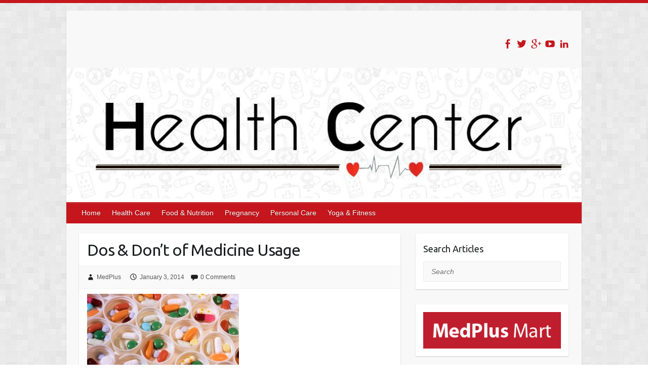

--- FILE ---
content_type: text/html; charset=UTF-8
request_url: https://blog.medplusmart.com/medicine-usage/store-medicines/
body_size: 12599
content:

<!DOCTYPE html>
<html lang="en-US">
<head>

		<link rel="profile" href="http://gmpg.org/xfn/11" />
	<link rel="pingback" href="https://blog.medplusmart.com/xmlrpc.php" />
<meta name='robots' content='index, follow, max-image-preview:large, max-snippet:-1, max-video-preview:-1' />

	<!-- This site is optimized with the Yoast SEO plugin v20.10 - https://yoast.com/wordpress/plugins/seo/ -->
	<title>Dos &amp; Don&#039;t of Medicine Usage | MedPlusMart</title>
	<link rel="canonical" href="https://blog.medplusmart.com/medicine-usage/store-medicines/" />
	<meta property="og:locale" content="en_US" />
	<meta property="og:type" content="article" />
	<meta property="og:title" content="Dos &amp; Don&#039;t of Medicine Usage | MedPlusMart" />

    	<meta property="og:description" content="Written by MedPlus" />
	<meta property="og:url" content="https://blog.medplusmart.com/medicine-usage/store-medicines/" />
	<meta property="og:site_name" content="MedPlusMart" />
	<meta property="article:publisher" content="https://www.facebook.com/IndiaMedPlus/" />
	<meta property="og:image" content="https://blog.medplusmart.com/medicine-usage/store-medicines" />
	<meta property="og:image:width" content="1280" />
	<meta property="og:image:height" content="853" />
	<meta property="og:image:type" content="image/jpeg" />
	<meta name="twitter:card" content="summary_large_image" />
	<meta name="twitter:site" content="@MedPlusIndia" />
	<script type="application/ld+json" class="yoast-schema-graph">{"@context":"https://schema.org","@graph":[{"@type":"WebPage","@id":"https://blog.medplusmart.com/medicine-usage/store-medicines/","url":"https://blog.medplusmart.com/medicine-usage/store-medicines/","name":"Dos & Don't of Medicine Usage | MedPlusMart","isPartOf":{"@id":"https://blog.medplusmart.com/#website"},"primaryImageOfPage":{"@id":"https://blog.medplusmart.com/medicine-usage/store-medicines/#primaryimage"},"image":{"@id":"https://blog.medplusmart.com/medicine-usage/store-medicines/#primaryimage"},"thumbnailUrl":"https://blog.medplusmart.com/wp-content/uploads/2014/01/Store-Medicines.jpg","datePublished":"2014-01-03T11:07:28+00:00","dateModified":"2014-01-03T11:07:28+00:00","breadcrumb":{"@id":"https://blog.medplusmart.com/medicine-usage/store-medicines/#breadcrumb"},"inLanguage":"en-US","potentialAction":[{"@type":"ReadAction","target":["https://blog.medplusmart.com/medicine-usage/store-medicines/"]}]},{"@type":"ImageObject","inLanguage":"en-US","@id":"https://blog.medplusmart.com/medicine-usage/store-medicines/#primaryimage","url":"https://blog.medplusmart.com/wp-content/uploads/2014/01/Store-Medicines.jpg","contentUrl":"https://blog.medplusmart.com/wp-content/uploads/2014/01/Store-Medicines.jpg","width":"1280","height":"853","caption":"Dos & Don't of Medicine Usage"},{"@type":"BreadcrumbList","@id":"https://blog.medplusmart.com/medicine-usage/store-medicines/#breadcrumb","itemListElement":[{"@type":"ListItem","position":1,"name":"Home","item":"https://blog.medplusmart.com/"},{"@type":"ListItem","position":2,"name":"Do and Don&#8217;ts of Medicine Usage","item":"https://blog.medplusmart.com/medicine-usage/"},{"@type":"ListItem","position":3,"name":"Dos &#038; Don&#8217;t of Medicine Usage"}]},{"@type":"WebSite","@id":"https://blog.medplusmart.com/#website","url":"https://blog.medplusmart.com/","name":"MedPlusMart","description":"Healthy Life - Get everyday updates","potentialAction":[{"@type":"SearchAction","target":{"@type":"EntryPoint","urlTemplate":"https://blog.medplusmart.com/?s={search_term_string}"},"query-input":"required name=search_term_string"}],"inLanguage":"en-US"}]}</script>
	<!-- / Yoast SEO plugin. -->


<link rel='dns-prefetch' href='//blog.medplusmart.com' />
<link rel='dns-prefetch' href='//assets.pinterest.com' />
<link rel='dns-prefetch' href='//fonts.googleapis.com' />
<link rel="alternate" type="application/rss+xml" title="MedPlusMart &raquo; Feed" href="https://blog.medplusmart.com/feed/" />
<link rel="alternate" type="application/rss+xml" title="MedPlusMart &raquo; Comments Feed" href="https://blog.medplusmart.com/comments/feed/" />
<link rel="alternate" type="application/rss+xml" title="MedPlusMart &raquo; Dos &#038; Don&#8217;t of Medicine Usage Comments Feed" href="https://blog.medplusmart.com/medicine-usage/store-medicines/feed/" />
<link rel="alternate" type="application/rss+xml" title="MedPlusMart &raquo; Stories Feed" href="https://blog.medplusmart.com/web-stories/feed/"><meta charset="UTF-8" />
<meta name="viewport" content="width=device-width, initial-scale=1, maximum-scale=1">
<script type="text/javascript">
window._wpemojiSettings = {"baseUrl":"https:\/\/s.w.org\/images\/core\/emoji\/14.0.0\/72x72\/","ext":".png","svgUrl":"https:\/\/s.w.org\/images\/core\/emoji\/14.0.0\/svg\/","svgExt":".svg","source":{"concatemoji":"https:\/\/blog.medplusmart.com\/wp-includes\/js\/wp-emoji-release.min.js?ver=6.2.3"}};
/*! This file is auto-generated */
!function(e,a,t){var n,r,o,i=a.createElement("canvas"),p=i.getContext&&i.getContext("2d");function s(e,t){p.clearRect(0,0,i.width,i.height),p.fillText(e,0,0);e=i.toDataURL();return p.clearRect(0,0,i.width,i.height),p.fillText(t,0,0),e===i.toDataURL()}function c(e){var t=a.createElement("script");t.src=e,t.defer=t.type="text/javascript",a.getElementsByTagName("head")[0].appendChild(t)}for(o=Array("flag","emoji"),t.supports={everything:!0,everythingExceptFlag:!0},r=0;r<o.length;r++)t.supports[o[r]]=function(e){if(p&&p.fillText)switch(p.textBaseline="top",p.font="600 32px Arial",e){case"flag":return s("\ud83c\udff3\ufe0f\u200d\u26a7\ufe0f","\ud83c\udff3\ufe0f\u200b\u26a7\ufe0f")?!1:!s("\ud83c\uddfa\ud83c\uddf3","\ud83c\uddfa\u200b\ud83c\uddf3")&&!s("\ud83c\udff4\udb40\udc67\udb40\udc62\udb40\udc65\udb40\udc6e\udb40\udc67\udb40\udc7f","\ud83c\udff4\u200b\udb40\udc67\u200b\udb40\udc62\u200b\udb40\udc65\u200b\udb40\udc6e\u200b\udb40\udc67\u200b\udb40\udc7f");case"emoji":return!s("\ud83e\udef1\ud83c\udffb\u200d\ud83e\udef2\ud83c\udfff","\ud83e\udef1\ud83c\udffb\u200b\ud83e\udef2\ud83c\udfff")}return!1}(o[r]),t.supports.everything=t.supports.everything&&t.supports[o[r]],"flag"!==o[r]&&(t.supports.everythingExceptFlag=t.supports.everythingExceptFlag&&t.supports[o[r]]);t.supports.everythingExceptFlag=t.supports.everythingExceptFlag&&!t.supports.flag,t.DOMReady=!1,t.readyCallback=function(){t.DOMReady=!0},t.supports.everything||(n=function(){t.readyCallback()},a.addEventListener?(a.addEventListener("DOMContentLoaded",n,!1),e.addEventListener("load",n,!1)):(e.attachEvent("onload",n),a.attachEvent("onreadystatechange",function(){"complete"===a.readyState&&t.readyCallback()})),(e=t.source||{}).concatemoji?c(e.concatemoji):e.wpemoji&&e.twemoji&&(c(e.twemoji),c(e.wpemoji)))}(window,document,window._wpemojiSettings);
</script>
<style type="text/css">
img.wp-smiley,
img.emoji {
	display: inline !important;
	border: none !important;
	box-shadow: none !important;
	height: 1em !important;
	width: 1em !important;
	margin: 0 0.07em !important;
	vertical-align: -0.1em !important;
	background: none !important;
	padding: 0 !important;
}
</style>
	<link rel='stylesheet' id='dashicons-css' href='https://blog.medplusmart.com/wp-includes/css/dashicons.min.css?ver=6.2.3' type='text/css' media='all' />
<link rel='stylesheet' id='thickbox-css' href='https://blog.medplusmart.com/wp-includes/js/thickbox/thickbox.css?ver=6.2.3' type='text/css' media='all' />
<link rel='stylesheet' id='pibfi_pinterest_style-css' href='https://blog.medplusmart.com/wp-content/plugins/pinterest-pin-it-button-for-images/ppibfi_pinterest.css?ver=6.2.3' type='text/css' media='all' />
<link rel='stylesheet' id='wp-block-library-css' href='https://blog.medplusmart.com/wp-includes/css/dist/block-library/style.min.css?ver=6.2.3' type='text/css' media='all' />
<style id='wp-block-library-inline-css' type='text/css'>
.has-text-align-justify{text-align:justify;}
</style>
<link rel='stylesheet' id='jetpack-videopress-video-block-view-css' href='https://blog.medplusmart.com/wp-content/plugins/jetpack/jetpack_vendor/automattic/jetpack-videopress/build/block-editor/blocks/video/view.css?minify=false&#038;ver=34ae973733627b74a14e' type='text/css' media='all' />
<link rel='stylesheet' id='mediaelement-css' href='https://blog.medplusmart.com/wp-includes/js/mediaelement/mediaelementplayer-legacy.min.css?ver=4.2.17' type='text/css' media='all' />
<link rel='stylesheet' id='wp-mediaelement-css' href='https://blog.medplusmart.com/wp-includes/js/mediaelement/wp-mediaelement.min.css?ver=6.2.3' type='text/css' media='all' />
<link rel='stylesheet' id='classic-theme-styles-css' href='https://blog.medplusmart.com/wp-includes/css/classic-themes.min.css?ver=6.2.3' type='text/css' media='all' />
<style id='global-styles-inline-css' type='text/css'>
body{--wp--preset--color--black: #000000;--wp--preset--color--cyan-bluish-gray: #abb8c3;--wp--preset--color--white: #ffffff;--wp--preset--color--pale-pink: #f78da7;--wp--preset--color--vivid-red: #cf2e2e;--wp--preset--color--luminous-vivid-orange: #ff6900;--wp--preset--color--luminous-vivid-amber: #fcb900;--wp--preset--color--light-green-cyan: #7bdcb5;--wp--preset--color--vivid-green-cyan: #00d084;--wp--preset--color--pale-cyan-blue: #8ed1fc;--wp--preset--color--vivid-cyan-blue: #0693e3;--wp--preset--color--vivid-purple: #9b51e0;--wp--preset--gradient--vivid-cyan-blue-to-vivid-purple: linear-gradient(135deg,rgba(6,147,227,1) 0%,rgb(155,81,224) 100%);--wp--preset--gradient--light-green-cyan-to-vivid-green-cyan: linear-gradient(135deg,rgb(122,220,180) 0%,rgb(0,208,130) 100%);--wp--preset--gradient--luminous-vivid-amber-to-luminous-vivid-orange: linear-gradient(135deg,rgba(252,185,0,1) 0%,rgba(255,105,0,1) 100%);--wp--preset--gradient--luminous-vivid-orange-to-vivid-red: linear-gradient(135deg,rgba(255,105,0,1) 0%,rgb(207,46,46) 100%);--wp--preset--gradient--very-light-gray-to-cyan-bluish-gray: linear-gradient(135deg,rgb(238,238,238) 0%,rgb(169,184,195) 100%);--wp--preset--gradient--cool-to-warm-spectrum: linear-gradient(135deg,rgb(74,234,220) 0%,rgb(151,120,209) 20%,rgb(207,42,186) 40%,rgb(238,44,130) 60%,rgb(251,105,98) 80%,rgb(254,248,76) 100%);--wp--preset--gradient--blush-light-purple: linear-gradient(135deg,rgb(255,206,236) 0%,rgb(152,150,240) 100%);--wp--preset--gradient--blush-bordeaux: linear-gradient(135deg,rgb(254,205,165) 0%,rgb(254,45,45) 50%,rgb(107,0,62) 100%);--wp--preset--gradient--luminous-dusk: linear-gradient(135deg,rgb(255,203,112) 0%,rgb(199,81,192) 50%,rgb(65,88,208) 100%);--wp--preset--gradient--pale-ocean: linear-gradient(135deg,rgb(255,245,203) 0%,rgb(182,227,212) 50%,rgb(51,167,181) 100%);--wp--preset--gradient--electric-grass: linear-gradient(135deg,rgb(202,248,128) 0%,rgb(113,206,126) 100%);--wp--preset--gradient--midnight: linear-gradient(135deg,rgb(2,3,129) 0%,rgb(40,116,252) 100%);--wp--preset--duotone--dark-grayscale: url('#wp-duotone-dark-grayscale');--wp--preset--duotone--grayscale: url('#wp-duotone-grayscale');--wp--preset--duotone--purple-yellow: url('#wp-duotone-purple-yellow');--wp--preset--duotone--blue-red: url('#wp-duotone-blue-red');--wp--preset--duotone--midnight: url('#wp-duotone-midnight');--wp--preset--duotone--magenta-yellow: url('#wp-duotone-magenta-yellow');--wp--preset--duotone--purple-green: url('#wp-duotone-purple-green');--wp--preset--duotone--blue-orange: url('#wp-duotone-blue-orange');--wp--preset--font-size--small: 13px;--wp--preset--font-size--medium: 20px;--wp--preset--font-size--large: 36px;--wp--preset--font-size--x-large: 42px;--wp--preset--spacing--20: 0.44rem;--wp--preset--spacing--30: 0.67rem;--wp--preset--spacing--40: 1rem;--wp--preset--spacing--50: 1.5rem;--wp--preset--spacing--60: 2.25rem;--wp--preset--spacing--70: 3.38rem;--wp--preset--spacing--80: 5.06rem;--wp--preset--shadow--natural: 6px 6px 9px rgba(0, 0, 0, 0.2);--wp--preset--shadow--deep: 12px 12px 50px rgba(0, 0, 0, 0.4);--wp--preset--shadow--sharp: 6px 6px 0px rgba(0, 0, 0, 0.2);--wp--preset--shadow--outlined: 6px 6px 0px -3px rgba(255, 255, 255, 1), 6px 6px rgba(0, 0, 0, 1);--wp--preset--shadow--crisp: 6px 6px 0px rgba(0, 0, 0, 1);}:where(.is-layout-flex){gap: 0.5em;}body .is-layout-flow > .alignleft{float: left;margin-inline-start: 0;margin-inline-end: 2em;}body .is-layout-flow > .alignright{float: right;margin-inline-start: 2em;margin-inline-end: 0;}body .is-layout-flow > .aligncenter{margin-left: auto !important;margin-right: auto !important;}body .is-layout-constrained > .alignleft{float: left;margin-inline-start: 0;margin-inline-end: 2em;}body .is-layout-constrained > .alignright{float: right;margin-inline-start: 2em;margin-inline-end: 0;}body .is-layout-constrained > .aligncenter{margin-left: auto !important;margin-right: auto !important;}body .is-layout-constrained > :where(:not(.alignleft):not(.alignright):not(.alignfull)){max-width: var(--wp--style--global--content-size);margin-left: auto !important;margin-right: auto !important;}body .is-layout-constrained > .alignwide{max-width: var(--wp--style--global--wide-size);}body .is-layout-flex{display: flex;}body .is-layout-flex{flex-wrap: wrap;align-items: center;}body .is-layout-flex > *{margin: 0;}:where(.wp-block-columns.is-layout-flex){gap: 2em;}.has-black-color{color: var(--wp--preset--color--black) !important;}.has-cyan-bluish-gray-color{color: var(--wp--preset--color--cyan-bluish-gray) !important;}.has-white-color{color: var(--wp--preset--color--white) !important;}.has-pale-pink-color{color: var(--wp--preset--color--pale-pink) !important;}.has-vivid-red-color{color: var(--wp--preset--color--vivid-red) !important;}.has-luminous-vivid-orange-color{color: var(--wp--preset--color--luminous-vivid-orange) !important;}.has-luminous-vivid-amber-color{color: var(--wp--preset--color--luminous-vivid-amber) !important;}.has-light-green-cyan-color{color: var(--wp--preset--color--light-green-cyan) !important;}.has-vivid-green-cyan-color{color: var(--wp--preset--color--vivid-green-cyan) !important;}.has-pale-cyan-blue-color{color: var(--wp--preset--color--pale-cyan-blue) !important;}.has-vivid-cyan-blue-color{color: var(--wp--preset--color--vivid-cyan-blue) !important;}.has-vivid-purple-color{color: var(--wp--preset--color--vivid-purple) !important;}.has-black-background-color{background-color: var(--wp--preset--color--black) !important;}.has-cyan-bluish-gray-background-color{background-color: var(--wp--preset--color--cyan-bluish-gray) !important;}.has-white-background-color{background-color: var(--wp--preset--color--white) !important;}.has-pale-pink-background-color{background-color: var(--wp--preset--color--pale-pink) !important;}.has-vivid-red-background-color{background-color: var(--wp--preset--color--vivid-red) !important;}.has-luminous-vivid-orange-background-color{background-color: var(--wp--preset--color--luminous-vivid-orange) !important;}.has-luminous-vivid-amber-background-color{background-color: var(--wp--preset--color--luminous-vivid-amber) !important;}.has-light-green-cyan-background-color{background-color: var(--wp--preset--color--light-green-cyan) !important;}.has-vivid-green-cyan-background-color{background-color: var(--wp--preset--color--vivid-green-cyan) !important;}.has-pale-cyan-blue-background-color{background-color: var(--wp--preset--color--pale-cyan-blue) !important;}.has-vivid-cyan-blue-background-color{background-color: var(--wp--preset--color--vivid-cyan-blue) !important;}.has-vivid-purple-background-color{background-color: var(--wp--preset--color--vivid-purple) !important;}.has-black-border-color{border-color: var(--wp--preset--color--black) !important;}.has-cyan-bluish-gray-border-color{border-color: var(--wp--preset--color--cyan-bluish-gray) !important;}.has-white-border-color{border-color: var(--wp--preset--color--white) !important;}.has-pale-pink-border-color{border-color: var(--wp--preset--color--pale-pink) !important;}.has-vivid-red-border-color{border-color: var(--wp--preset--color--vivid-red) !important;}.has-luminous-vivid-orange-border-color{border-color: var(--wp--preset--color--luminous-vivid-orange) !important;}.has-luminous-vivid-amber-border-color{border-color: var(--wp--preset--color--luminous-vivid-amber) !important;}.has-light-green-cyan-border-color{border-color: var(--wp--preset--color--light-green-cyan) !important;}.has-vivid-green-cyan-border-color{border-color: var(--wp--preset--color--vivid-green-cyan) !important;}.has-pale-cyan-blue-border-color{border-color: var(--wp--preset--color--pale-cyan-blue) !important;}.has-vivid-cyan-blue-border-color{border-color: var(--wp--preset--color--vivid-cyan-blue) !important;}.has-vivid-purple-border-color{border-color: var(--wp--preset--color--vivid-purple) !important;}.has-vivid-cyan-blue-to-vivid-purple-gradient-background{background: var(--wp--preset--gradient--vivid-cyan-blue-to-vivid-purple) !important;}.has-light-green-cyan-to-vivid-green-cyan-gradient-background{background: var(--wp--preset--gradient--light-green-cyan-to-vivid-green-cyan) !important;}.has-luminous-vivid-amber-to-luminous-vivid-orange-gradient-background{background: var(--wp--preset--gradient--luminous-vivid-amber-to-luminous-vivid-orange) !important;}.has-luminous-vivid-orange-to-vivid-red-gradient-background{background: var(--wp--preset--gradient--luminous-vivid-orange-to-vivid-red) !important;}.has-very-light-gray-to-cyan-bluish-gray-gradient-background{background: var(--wp--preset--gradient--very-light-gray-to-cyan-bluish-gray) !important;}.has-cool-to-warm-spectrum-gradient-background{background: var(--wp--preset--gradient--cool-to-warm-spectrum) !important;}.has-blush-light-purple-gradient-background{background: var(--wp--preset--gradient--blush-light-purple) !important;}.has-blush-bordeaux-gradient-background{background: var(--wp--preset--gradient--blush-bordeaux) !important;}.has-luminous-dusk-gradient-background{background: var(--wp--preset--gradient--luminous-dusk) !important;}.has-pale-ocean-gradient-background{background: var(--wp--preset--gradient--pale-ocean) !important;}.has-electric-grass-gradient-background{background: var(--wp--preset--gradient--electric-grass) !important;}.has-midnight-gradient-background{background: var(--wp--preset--gradient--midnight) !important;}.has-small-font-size{font-size: var(--wp--preset--font-size--small) !important;}.has-medium-font-size{font-size: var(--wp--preset--font-size--medium) !important;}.has-large-font-size{font-size: var(--wp--preset--font-size--large) !important;}.has-x-large-font-size{font-size: var(--wp--preset--font-size--x-large) !important;}
.wp-block-navigation a:where(:not(.wp-element-button)){color: inherit;}
:where(.wp-block-columns.is-layout-flex){gap: 2em;}
.wp-block-pullquote{font-size: 1.5em;line-height: 1.6;}
</style>
<link rel='stylesheet' id='custom-style-css' href='https://blog.medplusmart.com/wp-content/plugins/dt-author-box/css/style.php?ver=20130820' type='text/css' media='all' />
<link rel='stylesheet' id='acx_fsmi_styles-css' href='https://blog.medplusmart.com/wp-content/plugins/floating-social-media-icon/css/style.css?v=4.2.1&#038;ver=6.2.3' type='text/css' media='all' />
<link rel='stylesheet' id='st-widget-css' href='https://blog.medplusmart.com/wp-content/plugins/share-this/css/style.css?ver=6.2.3' type='text/css' media='all' />
<link rel='stylesheet' id='travelify_style-css' href='https://blog.medplusmart.com/wp-content/themes/travelify/style.css?ver=6.2.3' type='text/css' media='all' />
<link rel='stylesheet' id='travelify_google_font_ubuntu-css' href='//fonts.googleapis.com/css?family=Ubuntu&#038;ver=6.2.3' type='text/css' media='all' />
<link rel='stylesheet' id='cyclone-template-style-dark-0-css' href='https://blog.medplusmart.com/wp-content/plugins/cyclone-slider-2/templates/dark/style.css?ver=2.12.4' type='text/css' media='all' />
<link rel='stylesheet' id='cyclone-template-style-default-0-css' href='https://blog.medplusmart.com/wp-content/plugins/cyclone-slider-2/templates/default/style.css?ver=2.12.4' type='text/css' media='all' />
<link rel='stylesheet' id='cyclone-template-style-standard-0-css' href='https://blog.medplusmart.com/wp-content/plugins/cyclone-slider-2/templates/standard/style.css?ver=2.12.4' type='text/css' media='all' />
<link rel='stylesheet' id='cyclone-template-style-thumbnails-0-css' href='https://blog.medplusmart.com/wp-content/plugins/cyclone-slider-2/templates/thumbnails/style.css?ver=2.12.4' type='text/css' media='all' />
<link rel='stylesheet' id='jetpack_css-css' href='https://blog.medplusmart.com/wp-content/plugins/jetpack/css/jetpack.css?ver=12.3' type='text/css' media='all' />
<script type='text/javascript' src='https://blog.medplusmart.com/wp-includes/js/jquery/jquery.min.js?ver=3.6.4' id='jquery-core-js'></script>
<script type='text/javascript' src='https://blog.medplusmart.com/wp-includes/js/jquery/jquery-migrate.min.js?ver=3.4.0' id='jquery-migrate-js'></script>
<script type='text/javascript' src='https://blog.medplusmart.com/wp-content/plugins/pinterest-pin-it-button-for-images/ppibfi_pinterest.js?ver=6.2.3' id='pibfi_pinterest-js'></script>
<script type='text/javascript' src='https://blog.medplusmart.com/wp-content/themes/travelify/library/js/functions.min.js?ver=6.2.3' id='travelify_functions-js'></script>
<script type='text/javascript' src='https://blog.medplusmart.com/wp-content/plugins/vslider/js/vslider.js?ver=6.2.3' id='vslider-js'></script>
<link rel="https://api.w.org/" href="https://blog.medplusmart.com/wp-json/" /><link rel="alternate" type="application/json" href="https://blog.medplusmart.com/wp-json/wp/v2/media/2742" /><link rel="EditURI" type="application/rsd+xml" title="RSD" href="https://blog.medplusmart.com/xmlrpc.php?rsd" />
<link rel="wlwmanifest" type="application/wlwmanifest+xml" href="https://blog.medplusmart.com/wp-includes/wlwmanifest.xml" />
<meta name="generator" content="WordPress 6.2.3" />
<link rel='shortlink' href='https://blog.medplusmart.com/?p=2742' />
<link rel="alternate" type="application/json+oembed" href="https://blog.medplusmart.com/wp-json/oembed/1.0/embed?url=https%3A%2F%2Fblog.medplusmart.com%2Fmedicine-usage%2Fstore-medicines%2F" />
<link rel="alternate" type="text/xml+oembed" href="https://blog.medplusmart.com/wp-json/oembed/1.0/embed?url=https%3A%2F%2Fblog.medplusmart.com%2Fmedicine-usage%2Fstore-medicines%2F&#038;format=xml" />
<script type="text/javascript">var ajaxurl = "https://blog.medplusmart.com/wp-admin/admin-ajax.php";</script>


<!-- Starting Styles For Social Media Icon From Acurax International www.acurax.com -->
<style type='text/css'>
#divBottomRight img 
{
width: 32px; 
}
#divBottomRight 
{
min-width:0px; 
position: static; 
}
</style>
<!-- Ending Styles For Social Media Icon From Acurax International www.acurax.com -->



<script charset="utf-8" type="text/javascript">var switchTo5x=true;</script><script charset="utf-8" type="text/javascript" src="http://w.sharethis.com/button/buttons.js"></script><script type="text/javascript">stLight.options({publisher:'wp.beabeadc-bbfa-4319-9536-df69bd3a1e57'});var st_type='wordpress3.3.2';</script>    <style type="text/css">
        a { color: #57AD68; }
        #site-title a { color: #dd0000; }
        #site-title a:hover, #site-title a:focus  { color: #5ea3e0; }
        .wrapper { background: #F8F8F8; }
        .social-icons ul li a { color: #c4161c; }
		#main-nav a,
		#main-nav a:hover,
		#main-nav a:focus,
		#main-nav ul li.current-menu-item a,
		#main-nav ul li.current_page_ancestor a,
		#main-nav ul li.current-menu-ancestor a,
		#main-nav ul li.current_page_item a,
		#main-nav ul li:hover > a,
		#main-nav ul li:focus-within > a { color: #fff; }
        .widget, article { background: #fff; }
        .entry-title, .entry-title a, .entry-title a:focus, h1, h2, h3, h4, h5, h6, .widget-title  { color: #1b1e1f; }
		a:focus,
		a:active,
		a:hover,
		.tags a:hover,
		.tags a:focus,
		.custom-gallery-title a,
		.widget-title a,
		#content ul a:hover,
		#content ul a:focus,
		#content ol a:hover,
		#content ol a:focus,
		.widget ul li a:hover,
		.widget ul li a:focus,
		.entry-title a:hover,
		.entry-title a:focus,
		.entry-meta a:hover,
		.entry-meta a:focus,
		#site-generator .copyright a:hover,
		#site-generator .copyright a:focus { color: #dd2727; }
        #main-nav { background: #c4161c; border-color: #c4161c; }
        #main-nav ul li ul, body { border-color: #c4161c; }
		#main-nav a:hover,
		#main-nav a:focus,
		#main-nav ul li.current-menu-item a,
		#main-nav ul li.current_page_ancestor a,
		#main-nav ul li.current-menu-ancestor a,
		#main-nav ul li.current_page_item a,
		#main-nav ul li:hover > a,
		#main-nav ul li:focus-within > a,
		#main-nav li:hover > a,
		#main-nav li:focus-within > a,
		#main-nav ul ul :hover > a,
		#main-nav ul ul :focus-within > a,
		#main-nav a:focus { background: #dd6e6e; }
		#main-nav ul li ul li a:hover,
		#main-nav ul li ul li a:focus,
		#main-nav ul li ul li:hover > a,
		#main-nav ul li ul li:focus-within > a,
		#main-nav ul li.current-menu-item ul li a:hover
		#main-nav ul li.current-menu-item ul li a:focus { color: #dd6e6e; }
        .entry-content { color: #1D1D1D; }
		input[type="reset"],
		input[type="button"],
		input[type="submit"],
		.entry-meta-bar .readmore,
		#controllers a:hover,
		#controllers a.active,
		.pagination span,
		.pagination a:hover span,
		.pagination a:focus span,
		.wp-pagenavi .current,
		.wp-pagenavi a:hover,
		.wp-pagenavi a:focus {
            background: #c4161c;
            border-color: #c4161c !important;
        }
		::selection,
		.back-to-top:focus-within a { background: #c4161c; }
        blockquote { border-color: #c4161c; }
		#controllers a:hover,
		#controllers a.active { color: #c4161c; }
		input[type="reset"]:hover,
		input[type="reset"]:focus,
		input[type="button"]:hover,
		input[type="button"]:focus,
		input[type="submit"]:hover,
		input[type="submit"]:focus,
		input[type="reset"]:active,
		input[type="button"]:active,
		input[type="submit"]:active,
		.entry-meta-bar .readmore:hover,
		.entry-meta-bar .readmore:focus,
		.entry-meta-bar .readmore:active,
		ul.default-wp-page li a:hover,
		ul.default-wp-page li a:focus,
		ul.default-wp-page li a:active {
            background: #c46669;
            border-color: #c46669;
        }
    </style>
    <style type="text/css">.broken_link, a.broken_link {
	text-decoration: line-through;
}</style><style type="text/css" id="custom-background-css">
body.custom-background { background-image: url("https://blog.medplusmart.com/wp-content/themes/travelify/images/background.png"); background-position: left top; background-size: auto; background-repeat: repeat; background-attachment: scroll; }
</style>
	<meta name="google-site-verification" content="8LuRrzg3BimffMPBy7Uu2JQ0lxUGDrriRiz2TY1fAq8" />
</head>

<body class="attachment attachment-template-default single single-attachment postid-2742 attachmentid-2742 attachment-jpeg custom-background ">
	<svg xmlns="http://www.w3.org/2000/svg" viewBox="0 0 0 0" width="0" height="0" focusable="false" role="none" style="visibility: hidden; position: absolute; left: -9999px; overflow: hidden;" ><defs><filter id="wp-duotone-dark-grayscale"><feColorMatrix color-interpolation-filters="sRGB" type="matrix" values=" .299 .587 .114 0 0 .299 .587 .114 0 0 .299 .587 .114 0 0 .299 .587 .114 0 0 " /><feComponentTransfer color-interpolation-filters="sRGB" ><feFuncR type="table" tableValues="0 0.49803921568627" /><feFuncG type="table" tableValues="0 0.49803921568627" /><feFuncB type="table" tableValues="0 0.49803921568627" /><feFuncA type="table" tableValues="1 1" /></feComponentTransfer><feComposite in2="SourceGraphic" operator="in" /></filter></defs></svg><svg xmlns="http://www.w3.org/2000/svg" viewBox="0 0 0 0" width="0" height="0" focusable="false" role="none" style="visibility: hidden; position: absolute; left: -9999px; overflow: hidden;" ><defs><filter id="wp-duotone-grayscale"><feColorMatrix color-interpolation-filters="sRGB" type="matrix" values=" .299 .587 .114 0 0 .299 .587 .114 0 0 .299 .587 .114 0 0 .299 .587 .114 0 0 " /><feComponentTransfer color-interpolation-filters="sRGB" ><feFuncR type="table" tableValues="0 1" /><feFuncG type="table" tableValues="0 1" /><feFuncB type="table" tableValues="0 1" /><feFuncA type="table" tableValues="1 1" /></feComponentTransfer><feComposite in2="SourceGraphic" operator="in" /></filter></defs></svg><svg xmlns="http://www.w3.org/2000/svg" viewBox="0 0 0 0" width="0" height="0" focusable="false" role="none" style="visibility: hidden; position: absolute; left: -9999px; overflow: hidden;" ><defs><filter id="wp-duotone-purple-yellow"><feColorMatrix color-interpolation-filters="sRGB" type="matrix" values=" .299 .587 .114 0 0 .299 .587 .114 0 0 .299 .587 .114 0 0 .299 .587 .114 0 0 " /><feComponentTransfer color-interpolation-filters="sRGB" ><feFuncR type="table" tableValues="0.54901960784314 0.98823529411765" /><feFuncG type="table" tableValues="0 1" /><feFuncB type="table" tableValues="0.71764705882353 0.25490196078431" /><feFuncA type="table" tableValues="1 1" /></feComponentTransfer><feComposite in2="SourceGraphic" operator="in" /></filter></defs></svg><svg xmlns="http://www.w3.org/2000/svg" viewBox="0 0 0 0" width="0" height="0" focusable="false" role="none" style="visibility: hidden; position: absolute; left: -9999px; overflow: hidden;" ><defs><filter id="wp-duotone-blue-red"><feColorMatrix color-interpolation-filters="sRGB" type="matrix" values=" .299 .587 .114 0 0 .299 .587 .114 0 0 .299 .587 .114 0 0 .299 .587 .114 0 0 " /><feComponentTransfer color-interpolation-filters="sRGB" ><feFuncR type="table" tableValues="0 1" /><feFuncG type="table" tableValues="0 0.27843137254902" /><feFuncB type="table" tableValues="0.5921568627451 0.27843137254902" /><feFuncA type="table" tableValues="1 1" /></feComponentTransfer><feComposite in2="SourceGraphic" operator="in" /></filter></defs></svg><svg xmlns="http://www.w3.org/2000/svg" viewBox="0 0 0 0" width="0" height="0" focusable="false" role="none" style="visibility: hidden; position: absolute; left: -9999px; overflow: hidden;" ><defs><filter id="wp-duotone-midnight"><feColorMatrix color-interpolation-filters="sRGB" type="matrix" values=" .299 .587 .114 0 0 .299 .587 .114 0 0 .299 .587 .114 0 0 .299 .587 .114 0 0 " /><feComponentTransfer color-interpolation-filters="sRGB" ><feFuncR type="table" tableValues="0 0" /><feFuncG type="table" tableValues="0 0.64705882352941" /><feFuncB type="table" tableValues="0 1" /><feFuncA type="table" tableValues="1 1" /></feComponentTransfer><feComposite in2="SourceGraphic" operator="in" /></filter></defs></svg><svg xmlns="http://www.w3.org/2000/svg" viewBox="0 0 0 0" width="0" height="0" focusable="false" role="none" style="visibility: hidden; position: absolute; left: -9999px; overflow: hidden;" ><defs><filter id="wp-duotone-magenta-yellow"><feColorMatrix color-interpolation-filters="sRGB" type="matrix" values=" .299 .587 .114 0 0 .299 .587 .114 0 0 .299 .587 .114 0 0 .299 .587 .114 0 0 " /><feComponentTransfer color-interpolation-filters="sRGB" ><feFuncR type="table" tableValues="0.78039215686275 1" /><feFuncG type="table" tableValues="0 0.94901960784314" /><feFuncB type="table" tableValues="0.35294117647059 0.47058823529412" /><feFuncA type="table" tableValues="1 1" /></feComponentTransfer><feComposite in2="SourceGraphic" operator="in" /></filter></defs></svg><svg xmlns="http://www.w3.org/2000/svg" viewBox="0 0 0 0" width="0" height="0" focusable="false" role="none" style="visibility: hidden; position: absolute; left: -9999px; overflow: hidden;" ><defs><filter id="wp-duotone-purple-green"><feColorMatrix color-interpolation-filters="sRGB" type="matrix" values=" .299 .587 .114 0 0 .299 .587 .114 0 0 .299 .587 .114 0 0 .299 .587 .114 0 0 " /><feComponentTransfer color-interpolation-filters="sRGB" ><feFuncR type="table" tableValues="0.65098039215686 0.40392156862745" /><feFuncG type="table" tableValues="0 1" /><feFuncB type="table" tableValues="0.44705882352941 0.4" /><feFuncA type="table" tableValues="1 1" /></feComponentTransfer><feComposite in2="SourceGraphic" operator="in" /></filter></defs></svg><svg xmlns="http://www.w3.org/2000/svg" viewBox="0 0 0 0" width="0" height="0" focusable="false" role="none" style="visibility: hidden; position: absolute; left: -9999px; overflow: hidden;" ><defs><filter id="wp-duotone-blue-orange"><feColorMatrix color-interpolation-filters="sRGB" type="matrix" values=" .299 .587 .114 0 0 .299 .587 .114 0 0 .299 .587 .114 0 0 .299 .587 .114 0 0 " /><feComponentTransfer color-interpolation-filters="sRGB" ><feFuncR type="table" tableValues="0.098039215686275 1" /><feFuncG type="table" tableValues="0 0.66274509803922" /><feFuncB type="table" tableValues="0.84705882352941 0.41960784313725" /><feFuncA type="table" tableValues="1 1" /></feComponentTransfer><feComposite in2="SourceGraphic" operator="in" /></filter></defs></svg>		<a class="skip-link screen-reader-text" href="#content">Skip to content</a>

	<div class="wrapper">
				<header id="branding" >
				
	<div class="container clearfix">
		<div class="hgroup-wrap clearfix">
					<section class="hgroup-right">
						
			<div class="social-icons clearfix">
				<ul><li class="facebook"><a href="https://www.facebook.com/IndiaMedPlus/" title="MedPlusMart on Facebook" target="_blank"></a></li><li class="twitter"><a href="https://twitter.com/medplusindia?lang=en" title="MedPlusMart on Twitter" target="_blank"></a></li><li class="google-plus"><a href="https://plus.google.com/+MedPlusIndiaMedplus" title="MedPlusMart on Google-Plus" target="_blank"></a></li><li class="youtube"><a href="https://www.youtube.com/channel/UCIkVRQNwi4cCWREexw307gg" title="MedPlusMart on YouTube" target="_blank"></a></li><li class="linkedin"><a href="https://in.linkedin.com/in/medplus" title="MedPlusMart on LinkedIn" target="_blank"></a></li>
			</ul>
			</div><!-- .social-icons -->					</section><!-- .hgroup-right -->
				<hgroup id="site-logo" class="clearfix">
					
				</hgroup><!-- #site-logo -->

		</div><!-- .hgroup-wrap -->
	</div><!-- .container -->
					<img src="https://blog.medplusmart.com/wp-content/uploads/2017/04/cropped-5588-1.jpg" class="header-image" width="960" height="250" alt="MedPlusMart">
				<nav id="main-nav" class="clearfix">
					<div class="container clearfix"><ul class="root"><li id="menu-item-484" class="menu-item menu-item-type-custom menu-item-object-custom menu-item-home menu-item-484"><a href="http://blog.medplusmart.com">Home</a></li>
<li id="menu-item-2681" class="menu-item menu-item-type-taxonomy menu-item-object-category menu-item-has-children menu-item-2681"><a href="https://blog.medplusmart.com/category/health-care/">Health Care</a>
<ul class="sub-menu">
	<li id="menu-item-3711" class="menu-item menu-item-type-taxonomy menu-item-object-category menu-item-3711"><a href="https://blog.medplusmart.com/category/health-care/seasonal-health-issues/">Seasonal Health Issues</a></li>
</ul>
</li>
<li id="menu-item-6149" class="menu-item menu-item-type-taxonomy menu-item-object-category menu-item-6149"><a href="https://blog.medplusmart.com/category/food-nutrition/">Food &#038; Nutrition</a></li>
<li id="menu-item-6145" class="menu-item menu-item-type-taxonomy menu-item-object-category menu-item-6145"><a href="https://blog.medplusmart.com/category/pregnancy/">Pregnancy</a></li>
<li id="menu-item-472" class="menu-item menu-item-type-taxonomy menu-item-object-category menu-item-has-children menu-item-472"><a href="https://blog.medplusmart.com/category/personal-care/">Personal Care</a>
<ul class="sub-menu">
	<li id="menu-item-476" class="menu-item menu-item-type-taxonomy menu-item-object-category menu-item-476"><a href="https://blog.medplusmart.com/category/personal-care/baby-care/">Baby Care</a></li>
	<li id="menu-item-481" class="menu-item menu-item-type-taxonomy menu-item-object-category menu-item-481"><a href="https://blog.medplusmart.com/category/personal-care/skin-care/">Skin Care</a></li>
	<li id="menu-item-6151" class="menu-item menu-item-type-taxonomy menu-item-object-category menu-item-6151"><a href="https://blog.medplusmart.com/category/hair-care/">Hair Care</a></li>
</ul>
</li>
<li id="menu-item-6147" class="menu-item menu-item-type-taxonomy menu-item-object-category menu-item-6147"><a href="https://blog.medplusmart.com/category/yoga-fitness/">Yoga &#038; Fitness</a></li>
</ul></div><!-- .container -->
					</nav><!-- #main-nav -->				</header>
		
				<div id="main" class="container clearfix">

<div id="container">
	

<div id="primary" class="no-margin-left">
   <div id="content">	<section id="post-2742" class="post-2742 attachment type-attachment status-inherit hentry">
		<article>

			
			<header class="entry-header">
    			<h2 class="entry-title">
    				Dos &#038; Don&#8217;t of Medicine Usage    			</h2><!-- .entry-title -->
  		</header>

  		
  		
  			<div class="entry-meta-bar clearfix">
    			<div class="entry-meta">
	    				<span class="byline"> <span class="author vcard"><a class="url fn n" href="https://blog.medplusmart.com/author/admin/">MedPlus</a></span></span><span class="posted-on"><a href="https://blog.medplusmart.com/medicine-usage/store-medicines/" rel="bookmark"><time class="entry-date published updated" datetime="2014-01-03T11:07:28+05:30">January 3, 2014</time></a></span>	    					    					             		<span class="comments"><a href="https://blog.medplusmart.com/medicine-usage/store-medicines/#respond"><span class="dsq-postid" data-dsqidentifier="2742 https://blog.medplusmart.com/wp-content/uploads/2014/01/Store-Medicines.jpg">No Comments</span></a></span>
	             	    			</div><!-- .entry-meta -->
    		</div>

				
				
  			<div class="entry-content clearfix">
    			
    <p class="attachment"><a href='https://blog.medplusmart.com/wp-content/uploads/2014/01/Store-Medicines.jpg'><img width="300" height="199" src="https://blog.medplusmart.com/wp-content/uploads/2014/01/Store-Medicines-300x199.jpg" class="attachment-medium size-medium" alt="Dos &amp; Don&#039;t of Medicine Usage" decoding="async" loading="lazy" srcset="https://blog.medplusmart.com/wp-content/uploads/2014/01/Store-Medicines-300x199.jpg 300w, https://blog.medplusmart.com/wp-content/uploads/2014/01/Store-Medicines-1024x682.jpg 1024w, https://blog.medplusmart.com/wp-content/uploads/2014/01/Store-Medicines.jpg 1280w" sizes="(max-width: 300px) 100vw, 300px" /></a></p>
<div class="author-profile vcard" id="authorprofilebox">
<h4 class="author-name fn n">Written by <a href="https://blog.medplusmart.com/author/admin/">MedPlus</a></h4>
<div class="author-description author-bio">
<div class="socfooter"></div>
</div>
</div>
  			</div>

  						<ul class="default-wp-page clearfix">
				<li class="previous"><a href='https://blog.medplusmart.com/medicine-usage/how-to-store-medicines/'>&laquo; Previous</a></li>
				<li class="next"><a href='https://blog.medplusmart.com/medicine-usage/medicine-usage/'>Next &raquo;</a></li>
			</ul>
		
<div id="disqus_thread"></div>

		</article>
	</section>
</div><!-- #content --></div><!-- #primary -->


<div id="secondary">
	

<aside id="search-4" class="widget widget_search"><h3 class="widget-title">Search Articles</h3>	<form action="https://blog.medplusmart.com/" class="searchform clearfix" method="get">
		<label class="assistive-text" for="s">Search</label>
		<input type="text" placeholder="Search" class="s field" name="s">
	</form></aside><aside id="text-3" class="widget widget_text">			<div class="textwidget"><a href="https://www.medplusmart.com" title="MedPlusMart.com" target="_blank" rel="noopener"><img src="https://blog.medplusmart.com/wp-content/uploads/2013/01/blog_logo.png" alt="MedPlus Mart Blog+" align="middle"></a></div>
		</aside><aside id="weblizar_facebook_likebox-4" class="widget widget_weblizar_facebook_likebox"><h3 class="widget-title">LikeBox</h3>		<style>
		@media (max-width:767px) {
			.fb_iframe_widget {
				width: 100%;
			}
			.fb_iframe_widget span {
				width: 100% !important;
			}
			.fb_iframe_widget iframe {
				width: 100% !important;
			}
			._8r {
				margin-right: 5px;
				margin-top: -4px !important;
			}
		}
		</style>
        <div style="display:block;width:100%;float:left;overflow:hidden;margin-bottom:20px">
			<div id="fb-root"></div>
			<script>(function(d, s, id) {
			  var js, fjs = d.getElementsByTagName(s)[0];
			  if (d.getElementById(id)) return;
			  js = d.createElement(s); js.id = id;
			  js.src = "//connect.facebook.net//sdk.js#xfbml=1&version=v2.7";
			  fjs.parentNode.insertBefore(js, fjs);
			}(document, 'script', 'facebook-jssdk'));</script>
			<div class="fb-like-box" style="background-color: auto;" data-small-header="true" data-height="560" data-href="https://www.facebook.com/IndiaMedPlus/" data-show-border="true" data-show-faces="true" data-stream="false" data-width="292" data-force-wall="false"></div>

		</div>
        </aside><aside id="tag_cloud-4" class="widget widget_tag_cloud"><h3 class="widget-title">Tags</h3><div class="tagcloud"><a href="https://blog.medplusmart.com/tag/baby-care/" class="tag-cloud-link tag-link-345 tag-link-position-1" style="font-size: 8pt;" aria-label="Baby Care (1 item)">Baby Care</a>
<a href="https://blog.medplusmart.com/tag/baby-products/" class="tag-cloud-link tag-link-27 tag-link-position-2" style="font-size: 8pt;" aria-label="baby products (1 item)">baby products</a>
<a href="https://blog.medplusmart.com/tag/conjunctiva/" class="tag-cloud-link tag-link-409 tag-link-position-3" style="font-size: 10.230088495575pt;" aria-label="conjunctiva (2 items)">conjunctiva</a>
<a href="https://blog.medplusmart.com/tag/conjunctivitis/" class="tag-cloud-link tag-link-408 tag-link-position-4" style="font-size: 10.230088495575pt;" aria-label="conjunctivitis (2 items)">conjunctivitis</a>
<a href="https://blog.medplusmart.com/tag/diabetes/" class="tag-cloud-link tag-link-305 tag-link-position-5" style="font-size: 11.716814159292pt;" aria-label="diabetes (3 items)">diabetes</a>
<a href="https://blog.medplusmart.com/tag/diabetes-foot-care/" class="tag-cloud-link tag-link-365 tag-link-position-6" style="font-size: 8pt;" aria-label="Diabetes foot care (1 item)">Diabetes foot care</a>
<a href="https://blog.medplusmart.com/tag/diabetic-foot-care/" class="tag-cloud-link tag-link-360 tag-link-position-7" style="font-size: 8pt;" aria-label="Diabetic foot care (1 item)">Diabetic foot care</a>
<a href="https://blog.medplusmart.com/tag/diy-skin-care/" class="tag-cloud-link tag-link-272 tag-link-position-8" style="font-size: 11.716814159292pt;" aria-label="DIY skin care (3 items)">DIY skin care</a>
<a href="https://blog.medplusmart.com/tag/dry-skin/" class="tag-cloud-link tag-link-178 tag-link-position-9" style="font-size: 16.053097345133pt;" aria-label="dry skin (8 items)">dry skin</a>
<a href="https://blog.medplusmart.com/tag/exercise/" class="tag-cloud-link tag-link-285 tag-link-position-10" style="font-size: 10.230088495575pt;" aria-label="exercise (2 items)">exercise</a>
<a href="https://blog.medplusmart.com/tag/eye-disease/" class="tag-cloud-link tag-link-404 tag-link-position-11" style="font-size: 10.230088495575pt;" aria-label="eye disease (2 items)">eye disease</a>
<a href="https://blog.medplusmart.com/tag/eye-health/" class="tag-cloud-link tag-link-418 tag-link-position-12" style="font-size: 10.230088495575pt;" aria-label="eye health (2 items)">eye health</a>
<a href="https://blog.medplusmart.com/tag/food-habits/" class="tag-cloud-link tag-link-287 tag-link-position-13" style="font-size: 10.230088495575pt;" aria-label="food habits (2 items)">food habits</a>
<a href="https://blog.medplusmart.com/tag/foot-care/" class="tag-cloud-link tag-link-363 tag-link-position-14" style="font-size: 8pt;" aria-label="foot care (1 item)">foot care</a>
<a href="https://blog.medplusmart.com/tag/foot-care-in-diabetes/" class="tag-cloud-link tag-link-361 tag-link-position-15" style="font-size: 8pt;" aria-label="foot care in diabetes (1 item)">foot care in diabetes</a>
<a href="https://blog.medplusmart.com/tag/foot-care-tips/" class="tag-cloud-link tag-link-367 tag-link-position-16" style="font-size: 8pt;" aria-label="Foot Care Tips (1 item)">Foot Care Tips</a>
<a href="https://blog.medplusmart.com/tag/good-health/" class="tag-cloud-link tag-link-289 tag-link-position-17" style="font-size: 10.230088495575pt;" aria-label="good health (2 items)">good health</a>
<a href="https://blog.medplusmart.com/tag/hair-care/" class="tag-cloud-link tag-link-343 tag-link-position-18" style="font-size: 10.230088495575pt;" aria-label="Hair Care (2 items)">Hair Care</a>
<a href="https://blog.medplusmart.com/tag/healthcare/" class="tag-cloud-link tag-link-220 tag-link-position-19" style="font-size: 21.132743362832pt;" aria-label="healthcare (22 items)">healthcare</a>
<a href="https://blog.medplusmart.com/tag/health-issues/" class="tag-cloud-link tag-link-218 tag-link-position-20" style="font-size: 18.902654867257pt;" aria-label="health issues (14 items)">health issues</a>
<a href="https://blog.medplusmart.com/tag/health-tips/" class="tag-cloud-link tag-link-263 tag-link-position-21" style="font-size: 18.902654867257pt;" aria-label="health tips (14 items)">health tips</a>
<a href="https://blog.medplusmart.com/tag/healthy-eating/" class="tag-cloud-link tag-link-271 tag-link-position-22" style="font-size: 10.230088495575pt;" aria-label="healthy eating (2 items)">healthy eating</a>
<a href="https://blog.medplusmart.com/tag/healthy-living/" class="tag-cloud-link tag-link-286 tag-link-position-23" style="font-size: 11.716814159292pt;" aria-label="healthy living (3 items)">healthy living</a>
<a href="https://blog.medplusmart.com/tag/honey/" class="tag-cloud-link tag-link-273 tag-link-position-24" style="font-size: 10.230088495575pt;" aria-label="honey (2 items)">honey</a>
<a href="https://blog.medplusmart.com/tag/magnesium/" class="tag-cloud-link tag-link-339 tag-link-position-25" style="font-size: 10.230088495575pt;" aria-label="magnesium (2 items)">magnesium</a>
<a href="https://blog.medplusmart.com/tag/medicine/" class="tag-cloud-link tag-link-225 tag-link-position-26" style="font-size: 16.053097345133pt;" aria-label="medicine (8 items)">medicine</a>
<a href="https://blog.medplusmart.com/tag/medicine-use/" class="tag-cloud-link tag-link-226 tag-link-position-27" style="font-size: 11.716814159292pt;" aria-label="medicine use (3 items)">medicine use</a>
<a href="https://blog.medplusmart.com/tag/medplus/" class="tag-cloud-link tag-link-130 tag-link-position-28" style="font-size: 22pt;" aria-label="medplus (26 items)">medplus</a>
<a href="https://blog.medplusmart.com/tag/medplusindia/" class="tag-cloud-link tag-link-288 tag-link-position-29" style="font-size: 18.902654867257pt;" aria-label="medplusindia (14 items)">medplusindia</a>
<a href="https://blog.medplusmart.com/tag/minerals/" class="tag-cloud-link tag-link-442 tag-link-position-30" style="font-size: 10.230088495575pt;" aria-label="minerals (2 items)">minerals</a>
<a href="https://blog.medplusmart.com/tag/nutrition/" class="tag-cloud-link tag-link-7 tag-link-position-31" style="font-size: 8pt;" aria-label="Nutrition (1 item)">Nutrition</a>
<a href="https://blog.medplusmart.com/tag/oral-care/" class="tag-cloud-link tag-link-35 tag-link-position-32" style="font-size: 8pt;" aria-label="oral care (1 item)">oral care</a>
<a href="https://blog.medplusmart.com/tag/potassium/" class="tag-cloud-link tag-link-394 tag-link-position-33" style="font-size: 10.230088495575pt;" aria-label="potassium (2 items)">potassium</a>
<a href="https://blog.medplusmart.com/tag/proper-diabetes-foot-care/" class="tag-cloud-link tag-link-366 tag-link-position-34" style="font-size: 8pt;" aria-label="Proper Diabetes Foot care (1 item)">Proper Diabetes Foot care</a>
<a href="https://blog.medplusmart.com/tag/safe-skin-tips/" class="tag-cloud-link tag-link-282 tag-link-position-35" style="font-size: 10.230088495575pt;" aria-label="safe skin tips (2 items)">safe skin tips</a>
<a href="https://blog.medplusmart.com/tag/skincare/" class="tag-cloud-link tag-link-51 tag-link-position-36" style="font-size: 10.230088495575pt;" aria-label="skincare (2 items)">skincare</a>
<a href="https://blog.medplusmart.com/tag/skin-care/" class="tag-cloud-link tag-link-344 tag-link-position-37" style="font-size: 18.902654867257pt;" aria-label="Skin Care (14 items)">Skin Care</a>
<a href="https://blog.medplusmart.com/tag/skin-care-tips/" class="tag-cloud-link tag-link-181 tag-link-position-38" style="font-size: 17.16814159292pt;" aria-label="skin care tips (10 items)">skin care tips</a>
<a href="https://blog.medplusmart.com/tag/sleep/" class="tag-cloud-link tag-link-416 tag-link-position-39" style="font-size: 10.230088495575pt;" aria-label="sleep (2 items)">sleep</a>
<a href="https://blog.medplusmart.com/tag/sodium/" class="tag-cloud-link tag-link-398 tag-link-position-40" style="font-size: 10.230088495575pt;" aria-label="sodium (2 items)">sodium</a>
<a href="https://blog.medplusmart.com/tag/stress/" class="tag-cloud-link tag-link-443 tag-link-position-41" style="font-size: 10.230088495575pt;" aria-label="stress (2 items)">stress</a>
<a href="https://blog.medplusmart.com/tag/sun-protection/" class="tag-cloud-link tag-link-292 tag-link-position-42" style="font-size: 11.716814159292pt;" aria-label="sun protection (3 items)">sun protection</a>
<a href="https://blog.medplusmart.com/tag/sunscreen/" class="tag-cloud-link tag-link-84 tag-link-position-43" style="font-size: 16.672566371681pt;" aria-label="Sunscreen (9 items)">Sunscreen</a>
<a href="https://blog.medplusmart.com/tag/sunstroke/" class="tag-cloud-link tag-link-291 tag-link-position-44" style="font-size: 10.230088495575pt;" aria-label="sunstroke (2 items)">sunstroke</a>
<a href="https://blog.medplusmart.com/tag/vitamins/" class="tag-cloud-link tag-link-327 tag-link-position-45" style="font-size: 11.716814159292pt;" aria-label="vitamins (3 items)">vitamins</a></div>
</aside>
		<aside id="recent-posts-3" class="widget widget_recent_entries">
		<h3 class="widget-title">Recent Posts</h3>
		<ul>
											<li>
					<a href="https://blog.medplusmart.com/how-to-choose-the-right-online-pharmacy/">How to Choose the Right Online Pharmacy?</a>
									</li>
											<li>
					<a href="https://blog.medplusmart.com/oats-superfood-you-need-in-your-diet/">Oats: The Underrated Superfood You Need in Your Diet</a>
									</li>
											<li>
					<a href="https://blog.medplusmart.com/best-ayurvedic-medicines-for-acidity-and-gas-relief/">Best Ayurvedic Medicines For Acidity And Gas Relief</a>
									</li>
											<li>
					<a href="https://blog.medplusmart.com/blood-test-results/">What To Do If Your Blood Test Results Are Abnormal</a>
									</li>
											<li>
					<a href="https://blog.medplusmart.com/face-wash-for-glowing-skin-top-10-recommendations/">Face Wash for Glowing Skin: Top 10 Recommendations</a>
									</li>
					</ul>

		</aside><aside id="archives-2" class="widget widget_archive"><h3 class="widget-title">Archives</h3>
			<ul>
					<li><a href='https://blog.medplusmart.com/2026/01/'>January 2026</a></li>
	<li><a href='https://blog.medplusmart.com/2025/12/'>December 2025</a></li>
	<li><a href='https://blog.medplusmart.com/2024/02/'>February 2024</a></li>
	<li><a href='https://blog.medplusmart.com/2023/10/'>October 2023</a></li>
	<li><a href='https://blog.medplusmart.com/2023/09/'>September 2023</a></li>
	<li><a href='https://blog.medplusmart.com/2023/08/'>August 2023</a></li>
	<li><a href='https://blog.medplusmart.com/2023/07/'>July 2023</a></li>
	<li><a href='https://blog.medplusmart.com/2023/06/'>June 2023</a></li>
	<li><a href='https://blog.medplusmart.com/2023/05/'>May 2023</a></li>
	<li><a href='https://blog.medplusmart.com/2023/04/'>April 2023</a></li>
	<li><a href='https://blog.medplusmart.com/2023/03/'>March 2023</a></li>
	<li><a href='https://blog.medplusmart.com/2023/02/'>February 2023</a></li>
	<li><a href='https://blog.medplusmart.com/2023/01/'>January 2023</a></li>
	<li><a href='https://blog.medplusmart.com/2022/12/'>December 2022</a></li>
	<li><a href='https://blog.medplusmart.com/2022/11/'>November 2022</a></li>
	<li><a href='https://blog.medplusmart.com/2022/10/'>October 2022</a></li>
	<li><a href='https://blog.medplusmart.com/2022/09/'>September 2022</a></li>
	<li><a href='https://blog.medplusmart.com/2022/08/'>August 2022</a></li>
	<li><a href='https://blog.medplusmart.com/2022/07/'>July 2022</a></li>
	<li><a href='https://blog.medplusmart.com/2022/06/'>June 2022</a></li>
	<li><a href='https://blog.medplusmart.com/2022/05/'>May 2022</a></li>
	<li><a href='https://blog.medplusmart.com/2022/04/'>April 2022</a></li>
	<li><a href='https://blog.medplusmart.com/2022/03/'>March 2022</a></li>
	<li><a href='https://blog.medplusmart.com/2022/02/'>February 2022</a></li>
	<li><a href='https://blog.medplusmart.com/2022/01/'>January 2022</a></li>
	<li><a href='https://blog.medplusmart.com/2021/12/'>December 2021</a></li>
	<li><a href='https://blog.medplusmart.com/2021/11/'>November 2021</a></li>
	<li><a href='https://blog.medplusmart.com/2021/10/'>October 2021</a></li>
	<li><a href='https://blog.medplusmart.com/2021/08/'>August 2021</a></li>
	<li><a href='https://blog.medplusmart.com/2021/07/'>July 2021</a></li>
	<li><a href='https://blog.medplusmart.com/2021/06/'>June 2021</a></li>
	<li><a href='https://blog.medplusmart.com/2021/05/'>May 2021</a></li>
	<li><a href='https://blog.medplusmart.com/2021/04/'>April 2021</a></li>
	<li><a href='https://blog.medplusmart.com/2021/03/'>March 2021</a></li>
	<li><a href='https://blog.medplusmart.com/2021/02/'>February 2021</a></li>
	<li><a href='https://blog.medplusmart.com/2021/01/'>January 2021</a></li>
	<li><a href='https://blog.medplusmart.com/2020/12/'>December 2020</a></li>
	<li><a href='https://blog.medplusmart.com/2020/08/'>August 2020</a></li>
	<li><a href='https://blog.medplusmart.com/2020/05/'>May 2020</a></li>
	<li><a href='https://blog.medplusmart.com/2020/04/'>April 2020</a></li>
	<li><a href='https://blog.medplusmart.com/2020/03/'>March 2020</a></li>
	<li><a href='https://blog.medplusmart.com/2020/02/'>February 2020</a></li>
	<li><a href='https://blog.medplusmart.com/2020/01/'>January 2020</a></li>
	<li><a href='https://blog.medplusmart.com/2019/12/'>December 2019</a></li>
	<li><a href='https://blog.medplusmart.com/2019/11/'>November 2019</a></li>
	<li><a href='https://blog.medplusmart.com/2019/10/'>October 2019</a></li>
	<li><a href='https://blog.medplusmart.com/2019/09/'>September 2019</a></li>
	<li><a href='https://blog.medplusmart.com/2019/08/'>August 2019</a></li>
	<li><a href='https://blog.medplusmart.com/2019/07/'>July 2019</a></li>
	<li><a href='https://blog.medplusmart.com/2019/06/'>June 2019</a></li>
	<li><a href='https://blog.medplusmart.com/2019/05/'>May 2019</a></li>
	<li><a href='https://blog.medplusmart.com/2019/04/'>April 2019</a></li>
	<li><a href='https://blog.medplusmart.com/2019/03/'>March 2019</a></li>
	<li><a href='https://blog.medplusmart.com/2019/02/'>February 2019</a></li>
	<li><a href='https://blog.medplusmart.com/2019/01/'>January 2019</a></li>
	<li><a href='https://blog.medplusmart.com/2018/11/'>November 2018</a></li>
	<li><a href='https://blog.medplusmart.com/2018/10/'>October 2018</a></li>
	<li><a href='https://blog.medplusmart.com/2018/09/'>September 2018</a></li>
	<li><a href='https://blog.medplusmart.com/2018/08/'>August 2018</a></li>
	<li><a href='https://blog.medplusmart.com/2018/07/'>July 2018</a></li>
	<li><a href='https://blog.medplusmart.com/2018/06/'>June 2018</a></li>
	<li><a href='https://blog.medplusmart.com/2018/05/'>May 2018</a></li>
	<li><a href='https://blog.medplusmart.com/2018/04/'>April 2018</a></li>
	<li><a href='https://blog.medplusmart.com/2018/03/'>March 2018</a></li>
	<li><a href='https://blog.medplusmart.com/2018/02/'>February 2018</a></li>
	<li><a href='https://blog.medplusmart.com/2018/01/'>January 2018</a></li>
	<li><a href='https://blog.medplusmart.com/2017/12/'>December 2017</a></li>
	<li><a href='https://blog.medplusmart.com/2017/11/'>November 2017</a></li>
	<li><a href='https://blog.medplusmart.com/2017/10/'>October 2017</a></li>
	<li><a href='https://blog.medplusmart.com/2017/09/'>September 2017</a></li>
	<li><a href='https://blog.medplusmart.com/2017/08/'>August 2017</a></li>
	<li><a href='https://blog.medplusmart.com/2017/07/'>July 2017</a></li>
	<li><a href='https://blog.medplusmart.com/2017/06/'>June 2017</a></li>
	<li><a href='https://blog.medplusmart.com/2017/05/'>May 2017</a></li>
	<li><a href='https://blog.medplusmart.com/2017/04/'>April 2017</a></li>
	<li><a href='https://blog.medplusmart.com/2017/03/'>March 2017</a></li>
	<li><a href='https://blog.medplusmart.com/2017/02/'>February 2017</a></li>
	<li><a href='https://blog.medplusmart.com/2017/01/'>January 2017</a></li>
	<li><a href='https://blog.medplusmart.com/2016/12/'>December 2016</a></li>
	<li><a href='https://blog.medplusmart.com/2016/10/'>October 2016</a></li>
	<li><a href='https://blog.medplusmart.com/2016/09/'>September 2016</a></li>
	<li><a href='https://blog.medplusmart.com/2016/08/'>August 2016</a></li>
	<li><a href='https://blog.medplusmart.com/2016/07/'>July 2016</a></li>
	<li><a href='https://blog.medplusmart.com/2016/06/'>June 2016</a></li>
	<li><a href='https://blog.medplusmart.com/2016/05/'>May 2016</a></li>
	<li><a href='https://blog.medplusmart.com/2016/04/'>April 2016</a></li>
	<li><a href='https://blog.medplusmart.com/2016/03/'>March 2016</a></li>
	<li><a href='https://blog.medplusmart.com/2015/04/'>April 2015</a></li>
	<li><a href='https://blog.medplusmart.com/2014/07/'>July 2014</a></li>
	<li><a href='https://blog.medplusmart.com/2014/06/'>June 2014</a></li>
	<li><a href='https://blog.medplusmart.com/2014/05/'>May 2014</a></li>
	<li><a href='https://blog.medplusmart.com/2014/04/'>April 2014</a></li>
	<li><a href='https://blog.medplusmart.com/2014/03/'>March 2014</a></li>
	<li><a href='https://blog.medplusmart.com/2014/02/'>February 2014</a></li>
	<li><a href='https://blog.medplusmart.com/2014/01/'>January 2014</a></li>
	<li><a href='https://blog.medplusmart.com/2013/12/'>December 2013</a></li>
	<li><a href='https://blog.medplusmart.com/2012/07/'>July 2012</a></li>
			</ul>

			</aside><aside id="calendar-6" class="widget widget_calendar"><div id="calendar_wrap" class="calendar_wrap"><table id="wp-calendar" class="wp-calendar-table">
	<caption>January 2026</caption>
	<thead>
	<tr>
		<th scope="col" title="Monday">M</th>
		<th scope="col" title="Tuesday">T</th>
		<th scope="col" title="Wednesday">W</th>
		<th scope="col" title="Thursday">T</th>
		<th scope="col" title="Friday">F</th>
		<th scope="col" title="Saturday">S</th>
		<th scope="col" title="Sunday">S</th>
	</tr>
	</thead>
	<tbody>
	<tr>
		<td colspan="3" class="pad">&nbsp;</td><td>1</td><td>2</td><td>3</td><td>4</td>
	</tr>
	<tr>
		<td>5</td><td><a href="https://blog.medplusmart.com/2026/01/06/" aria-label="Posts published on January 6, 2026">6</a></td><td>7</td><td><a href="https://blog.medplusmart.com/2026/01/08/" aria-label="Posts published on January 8, 2026">8</a></td><td>9</td><td>10</td><td>11</td>
	</tr>
	<tr>
		<td><a href="https://blog.medplusmart.com/2026/01/12/" aria-label="Posts published on January 12, 2026">12</a></td><td>13</td><td><a href="https://blog.medplusmart.com/2026/01/14/" aria-label="Posts published on January 14, 2026">14</a></td><td>15</td><td>16</td><td><a href="https://blog.medplusmart.com/2026/01/17/" aria-label="Posts published on January 17, 2026">17</a></td><td>18</td>
	</tr>
	<tr>
		<td>19</td><td><a href="https://blog.medplusmart.com/2026/01/20/" aria-label="Posts published on January 20, 2026">20</a></td><td id="today">21</td><td>22</td><td>23</td><td>24</td><td>25</td>
	</tr>
	<tr>
		<td>26</td><td>27</td><td>28</td><td>29</td><td>30</td><td>31</td>
		<td class="pad" colspan="1">&nbsp;</td>
	</tr>
	</tbody>
	</table><nav aria-label="Previous and next months" class="wp-calendar-nav">
		<span class="wp-calendar-nav-prev"><a href="https://blog.medplusmart.com/2025/12/">&laquo; Dec</a></span>
		<span class="pad">&nbsp;</span>
		<span class="wp-calendar-nav-next">&nbsp;</span>
	</nav></div></aside>
</div><!-- #secondary --></div><!-- #container -->


	   </div><!-- #main -->

	   
	   
	   <footer id="footerarea" class="clearfix">
			


<div id="site-generator">
				<div class="container"><div class="copyright">Copyright &copy; 2026 <a href="https://blog.medplusmart.com/" title="MedPlusMart" ><span>MedPlusMart</span></a>. Theme by <a href="http://colorlib.com/wp/travelify/" target="_blank" title="Colorlib" ><span>Colorlib</span></a> Powered by <a href="http://wordpress.org" target="_blank" title="WordPress"><span>WordPress</span></a></div><!-- .copyright --><div class="footer-right"></div><div style="clear:both;"></div>
			</div><!-- .container -->
			</div><!-- #site-generator --><div class="back-to-top"><a href="#branding"></a></div>		</footer>

		
	</div><!-- .wrapper -->

	
<script type='text/javascript' id='thickbox-js-extra'>
/* <![CDATA[ */
var thickboxL10n = {"next":"Next >","prev":"< Prev","image":"Image","of":"of","close":"Close","noiframes":"This feature requires inline frames. You have iframes disabled or your browser does not support them.","loadingAnimation":"https:\/\/blog.medplusmart.com\/wp-includes\/js\/thickbox\/loadingAnimation.gif"};
/* ]]> */
</script>
<script type='text/javascript' src='https://blog.medplusmart.com/wp-includes/js/thickbox/thickbox.js?ver=3.1-20121105' id='thickbox-js'></script>
<script type='text/javascript' src='https://blog.medplusmart.com/wp-includes/js/underscore.min.js?ver=1.13.4' id='underscore-js'></script>
<script type='text/javascript' src='https://blog.medplusmart.com/wp-includes/js/shortcode.min.js?ver=6.2.3' id='shortcode-js'></script>
<script type='text/javascript' src='https://blog.medplusmart.com/wp-admin/js/media-upload.min.js?ver=6.2.3' id='media-upload-js'></script>
<script type='text/javascript' src='//assets.pinterest.com/js/pinit.js' async data-pin-hover='true' data-pin-height='28' data-pin-shape='rectangle' data-pin-color='red' data-pin-lang='eng' id='pinit-js-js'></script>
<script type='text/javascript' id='disqus_count-js-extra'>
/* <![CDATA[ */
var countVars = {"disqusShortname":"medplusbeauty"};
/* ]]> */
</script>
<script type='text/javascript' src='https://blog.medplusmart.com/wp-content/plugins/disqus-comment-system/public/js/comment_count.js?ver=3.0.23' id='disqus_count-js'></script>
<script type='text/javascript' id='disqus_embed-js-extra'>
/* <![CDATA[ */
var embedVars = {"disqusConfig":{"integration":"wordpress 3.0.23"},"disqusIdentifier":"2742 https:\/\/blog.medplusmart.com\/wp-content\/uploads\/2014\/01\/Store-Medicines.jpg","disqusShortname":"medplusbeauty","disqusTitle":"Dos & Don\u2019t of Medicine Usage","disqusUrl":"https:\/\/blog.medplusmart.com\/medicine-usage\/store-medicines\/","postId":"2742"};
/* ]]> */
</script>
<script type='text/javascript' src='https://blog.medplusmart.com/wp-content/plugins/disqus-comment-system/public/js/comment_embed.js?ver=3.0.23' id='disqus_embed-js'></script>
<script type='text/javascript' src='https://blog.medplusmart.com/wp-includes/js/comment-reply.min.js?ver=6.2.3' id='comment-reply-js'></script>
<script type='text/javascript' src='https://blog.medplusmart.com/wp-content/plugins/cyclone-slider-2/libs/cycle2/jquery.cycle2.min.js?ver=2.12.4' id='jquery-cycle2-js'></script>
<script type='text/javascript' src='https://blog.medplusmart.com/wp-content/plugins/cyclone-slider-2/libs/cycle2/jquery.cycle2.carousel.min.js?ver=2.12.4' id='jquery-cycle2-carousel-js'></script>
<script type='text/javascript' src='https://blog.medplusmart.com/wp-content/plugins/cyclone-slider-2/libs/cycle2/jquery.cycle2.swipe.min.js?ver=2.12.4' id='jquery-cycle2-swipe-js'></script>
<script type='text/javascript' src='https://blog.medplusmart.com/wp-content/plugins/cyclone-slider-2/libs/cycle2/jquery.cycle2.tile.min.js?ver=2.12.4' id='jquery-cycle2-tile-js'></script>
<script type='text/javascript' src='https://blog.medplusmart.com/wp-content/plugins/cyclone-slider-2/libs/cycle2/jquery.cycle2.video.min.js?ver=2.12.4' id='jquery-cycle2-video-js'></script>
<script type='text/javascript' src='https://blog.medplusmart.com/wp-content/plugins/cyclone-slider-2/templates/dark/script.js?ver=2.12.4' id='cyclone-template-script-dark-0-js'></script>
<script type='text/javascript' src='https://blog.medplusmart.com/wp-content/plugins/cyclone-slider-2/templates/thumbnails/script.js?ver=2.12.4' id='cyclone-template-script-thumbnails-0-js'></script>
<script type='text/javascript' src='https://blog.medplusmart.com/wp-content/plugins/cyclone-slider-2/js/client.js?ver=2.12.4' id='cyclone-client-js'></script>

</body>
</html>
<!--
Performance optimized by W3 Total Cache. Learn more: https://www.boldgrid.com/w3-total-cache/


Served from: blog.medplusmart.com:443 @ 2026-01-21 10:13:42 by W3 Total Cache
-->

--- FILE ---
content_type: application/javascript; charset=UTF-8
request_url: https://medplusbeauty.disqus.com/count-data.js?1=2742%20https%3A%2F%2Fblog.medplusmart.com%2Fwp-content%2Fuploads%2F2014%2F01%2FStore-Medicines.jpg
body_size: 320
content:
var DISQUSWIDGETS;

if (typeof DISQUSWIDGETS != 'undefined') {
    DISQUSWIDGETS.displayCount({"text":{"and":"and","comments":{"zero":"0 Comments","multiple":"{num} Comments","one":"1 Comment"}},"counts":[{"id":"2742 https:\/\/blog.medplusmart.com\/wp-content\/uploads\/2014\/01\/Store-Medicines.jpg","comments":0}]});
}